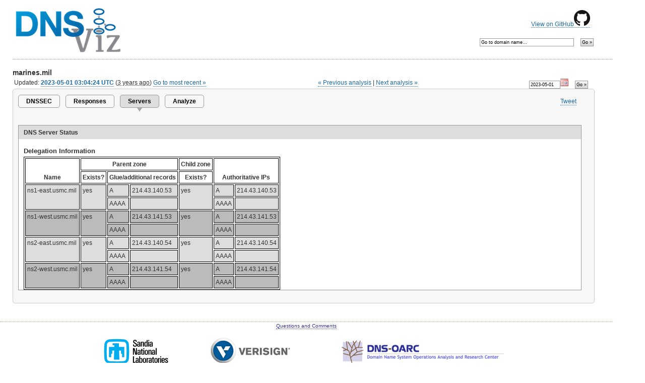

--- FILE ---
content_type: text/html; charset=utf-8
request_url: https://dnsviz.net/d/marines.mil/ZE8sOA/servers/?no_js=1
body_size: 3114
content:


<?xml version="1.0" encoding="UTF-8"?>
<!DOCTYPE html PUBLIC "-//W3C//DTD XHTML 1.0 Strict//EN"
        "http://www.w3.org/TR/xhtml1/DTD/xhtml1-strict.dtd">
<html xmlns="http://www.w3.org/1999/xhtml" xml:lang="en" lang="en">
	<head>
		<title>marines.mil | DNSViz</title>
		<meta http-equiv="Content-Type" content="text/html; charset=utf-8" />
		<!-- use no-cache if refresh problems occur: -->
		<!-- <meta http-equiv="cache-control" content="no-cache" />
		<meta http-equiv="pragma" content="no-cache" /> -->
		
		<link rel="icon" href="/static/images/logo_16x16.png" type="image/png" />
		<link rel="stylesheet" type="text/css" href="/static/css/sandia.css" media="all" />
		<!--link rel="stylesheet" type="text/css" href="https://www.sandia.gov/css/print.css" media="print" /-->
		<link rel="stylesheet" type="text/css" href="/static/css/DNSViz.css" media="all" />
		<!--[if IE 6]>
			<link rel="stylesheet" type="text/css" href="/static/css/ie6.css" />
		<![endif]-->
		<script type="text/javascript">
			var _gaq = _gaq || [];
			_gaq.push(['_setAccount', 'UA-35159514-1']);
			_gaq.push(['_setDomainName', 'dnsviz.net']);
			_gaq.push(['_trackPageview']);

			(function() {
			 var ga = document.createElement('script'); ga.type = 'text/javascript'; ga.async = true;
			 ga.src = ('https:' == document.location.protocol ? 'https://ssl' : 'http://www') + '.google-analytics.com/ga.js';
			 var s = document.getElementsByTagName('script')[0]; s.parentNode.insertBefore(ga, s);
			 })();
		</script>
		
	
	<script type="text/javascript" src="http://platform.twitter.com/widgets.js" ></script>
	<script type="text/javascript" src="https://apis.google.com/js/plusone.js">
		{lang:'en-US', parsetags:'explicit'}
	</script>
	<script type="text/javascript" src="/static/js/jquery-1.11.1.min.js"></script>
	<script type="text/javascript" src="/static/js/jquery-ui-1.10.4.custom.min.js"></script>
	<script type="text/javascript" src="/static/js/jquery.timeago.js"></script>
	<link rel="stylesheet" href="/static/css/redmond/jquery-ui-1.10.4.custom.min.css" />
	<link rel="stylesheet" href="/static/css/dnsviz-ui.css" />
	<script type="text/javascript">
		$(document).ready(function() {
			var now = new Date();
			$('abbr.timeago').timeago();
			
			$('.datepicker').datepicker({ showOn: 'both', buttonImageOnly: true, buttonImage: '/static/images/calendar.gif', buttonText: 'Select a date', dateFormat: 'yy-mm-dd', minDate: '2020-03-14', maxDate: new Date(now.getUTCFullYear(), now.getUTCMonth(), now.getUTCDate()) });
			
		});
	</script>
	

	<script type="text/javascript">
		<!--
		$(document).ready(function() {
			$('.servers-tooltip').tooltip({
				track: true,
				delay: 0,
				showURL: false,
				extraClass: "fixed-width"
			});

			$('tr.vertical').each(function(){
				var maxwidth = 0;
				var maxheight = 0;
				var buffer = 1;
				var papers = new Array();
				var titles = new Array();
				$(this).children('.vertical').each(function() {
					var title = $(this).html();
					$(this).html('');
					var paper = Raphael($(this).get(0), 0, 0);
					var text = paper.text(0, 0, title).attr({ 'font-size': 14, 'font-weight': 'bold' });
					var dims = text.getBBox();
					var half_width = parseInt(dims['width']/2) + buffer;
					var half_height = parseInt(dims['height']/2) + buffer;
					text.transform('R-90,0,0T'+half_height+',-'+half_width);
					papers.push(paper);
					titles.push(text);
					if (dims['width'] > maxwidth) {
						maxwidth = dims['width'];
					}
					if (dims['height'] > maxheight) {
						maxheight = dims['height'];
					}
				});
				maxheight += buffer*2;
				maxwidth += buffer*2;
				for (var i = 0; i < papers.length; i++) {
					titles[i].transform('...T0,'+maxwidth);
					papers[i].setSize(maxheight, maxwidth);
				}
				$('th.vertical').each(function(){
					$(this).css('width', maxheight).css('height', maxwidth);
				});
			});
		});
		-->

	</script>

	</head>

	

	
	<body>
	

	<div id="container">
		<div id="github-source">
			<p><a href="https://github.com/dnsviz/dnsviz">View on GitHub<img src="/static/images/GitHub-Mark-32px.png" /></a></p>
		</div>

		
		<!-- SEARCH AGAIN FORM -->
		<div id="search-again">
			<form method="get" action="/search/">
				<fieldset>
					<input id="search-again-field" name="d" value="Go to domain name&hellip;" size="35" onfocus="if (this.value == 'Go to domain name&hellip;') { this.value = ''; }" onblur="if (this.value == '') { this.value = 'Go to domain name&hellip;'; }" />
					<input type="submit" class="button" value="Go &raquo;" />
				</fieldset>
			</form>
		</div>
		

		<!-- WEBSITE TITLE -->
		<h2 class="site-subtitle"><a href="/"><img src="/static/images/logo-dnsviz.png" alt="DNSViz: A DNS visualization tool" /></a></h2>

		<div id="content-sub">
		<!-- BEGIN CONTENT -->
		
<h3><span id="domain" class="domain">marines.mil</span></h3>


<div id="date-search"><form action="" method="get">
<fieldset>
<input type="text" name="date" value="2023-05-01" id="id_date" required class="datepicker" size="10" />
<input type="submit" name="date_search" class="button" value="Go &raquo;" />
</fieldset>
</form></div>





<div id="last-updated">
	
		Updated:
	
	<span id="updated-time"><strong><a href="/d/marines.mil/ZE8sOA/servers/">2023-05-01 03:04:24 UTC</a></strong> (<abbr class="timeago" title="2023-05-01T03:04:24+00:00">1008 days ago</abbr>)</span>
<span id="most-recent">

	<a href="/d/marines.mil/servers/">Go to most recent &raquo;</a>

</span>
</div>



<div id="time-navigation">
 
  <span id="previous-analysis"><a href="/d/marines.mil/ZE7tTQ/servers/">&laquo; Previous analysis</a></span>

|

	<span id="next-analysis"><a href="/d/marines.mil/ZGdg-Q/servers/">Next analysis &raquo;</a></span>

</div>








<div class="panel">
	<div id="share-buttons">
		<ul>
			<li><a href="https://twitter.com/share?count=none" class="twitter-share-button">Tweet</a></li>
			<li><div id="plusone-div">
				<script type="text/javascript">
					gapi.plusone.render('plusone-div',{"size": "medium", "annotation": "none", "width": "120" });
				</script>
			</div></li>
		</ul>
	</div>

	<!-- TABS -->

	

	
	<ul class="tabs">
		
		<li><a href="/d/marines.mil/ZE8sOA/dnssec/">DNSSEC</a></li>
		
		
		<li><a href="/d/marines.mil/ZE8sOA/responses/">Responses</a></li>
		
		
		<li class="active"><a>Servers</a></li>
		
		
		<li><a href="/d/marines.mil/analyze/">Analyze</a></li>
		
	</ul>
	

	

	
	

	
	<div id="viz">
		<div id="viz-headers">
				<div id="consistency-header">DNS Server Status</div>
		</div>
		<div id="consistency-region">
			<div class="consistency-matrix">
			
			<h4>Delegation Information</h4>
				<table>
					<tr><th rowspan="2">Name</th><th colspan="3">Parent zone</th><th>Child zone</th><th colspan="2" rowspan="2">Authoritative IPs</th></tr>
				<tr><th>Exists?</th><th colspan="2">Glue/additional records</th><th>Exists?</th></tr>
				
				<!--grouping-1-->
				<tr class="grouping-1"><td rowspan="2">ns1-east.usmc.mil</td><td rowspan="2">yes</td><td>A</td>
					<td><span>214.43.140.53</span></td><td rowspan="2">yes</td><td>A</td><td><span>214.43.140.53</span></td></tr>
				<tr class="grouping-1"><td>AAAA</td><td></td><td>AAAA</td><td></td></tr>
				
				<!--grouping-2-->
				<tr class="grouping-2"><td rowspan="2">ns1-west.usmc.mil</td><td rowspan="2">yes</td><td>A</td>
					<td><span>214.43.141.53</span></td><td rowspan="2">yes</td><td>A</td><td><span>214.43.141.53</span></td></tr>
				<tr class="grouping-2"><td>AAAA</td><td></td><td>AAAA</td><td></td></tr>
				
				<!--grouping-1-->
				<tr class="grouping-1"><td rowspan="2">ns2-east.usmc.mil</td><td rowspan="2">yes</td><td>A</td>
					<td><span>214.43.140.54</span></td><td rowspan="2">yes</td><td>A</td><td><span>214.43.140.54</span></td></tr>
				<tr class="grouping-1"><td>AAAA</td><td></td><td>AAAA</td><td></td></tr>
				
				<!--grouping-2-->
				<tr class="grouping-2"><td rowspan="2">ns2-west.usmc.mil</td><td rowspan="2">yes</td><td>A</td>
					<td><span>214.43.141.54</span></td><td rowspan="2">yes</td><td>A</td><td><span>214.43.141.54</span></td></tr>
				<tr class="grouping-2"><td>AAAA</td><td></td><td>AAAA</td><td></td></tr>
				
				</table>
				
			</div>
			
			
		</div>
	</div>


</div> <!-- panel -->


		</div><!-- #content-sub -->

		<div id="footer">
			<a name="footer"></a>
			<p><a href="/contact/">Questions and Comments</a></p>
			<br />
			<div id="footer-buttons">
			<ul>
				<li><a href="https://www.sandia.gov/"><img src="/static/images/logo-sandia.png" alt="Sandia National Laboratories" /></a></li>
				<li><a href="https://www.verisign.com/"><img src="/static/images/logo-verisign.png" alt="Verisign" /></a></li>
				<li><a href="https://www.dns-oarc.net/"><img src="/static/images/oarc_banner_050_white.png" alt="DNS-OARC" /></a></li>
			</ul>
			</div>
			<br />
			<p>Copyright &copy; 2010 - 2014 Sandia Corporation</p>
		</div>

	</div><!-- #container -->
	</body>



</html>


--- FILE ---
content_type: text/html; charset=utf-8
request_url: https://accounts.google.com/o/oauth2/postmessageRelay?parent=https%3A%2F%2Fdnsviz.net&jsh=m%3B%2F_%2Fscs%2Fabc-static%2F_%2Fjs%2Fk%3Dgapi.lb.en.2kN9-TZiXrM.O%2Fd%3D1%2Frs%3DAHpOoo_B4hu0FeWRuWHfxnZ3V0WubwN7Qw%2Fm%3D__features__
body_size: 159
content:
<!DOCTYPE html><html><head><title></title><meta http-equiv="content-type" content="text/html; charset=utf-8"><meta http-equiv="X-UA-Compatible" content="IE=edge"><meta name="viewport" content="width=device-width, initial-scale=1, minimum-scale=1, maximum-scale=1, user-scalable=0"><script src='https://ssl.gstatic.com/accounts/o/2580342461-postmessagerelay.js' nonce="CW4ssBLoYzo8Dsx_8xohxg"></script></head><body><script type="text/javascript" src="https://apis.google.com/js/rpc:shindig_random.js?onload=init" nonce="CW4ssBLoYzo8Dsx_8xohxg"></script></body></html>